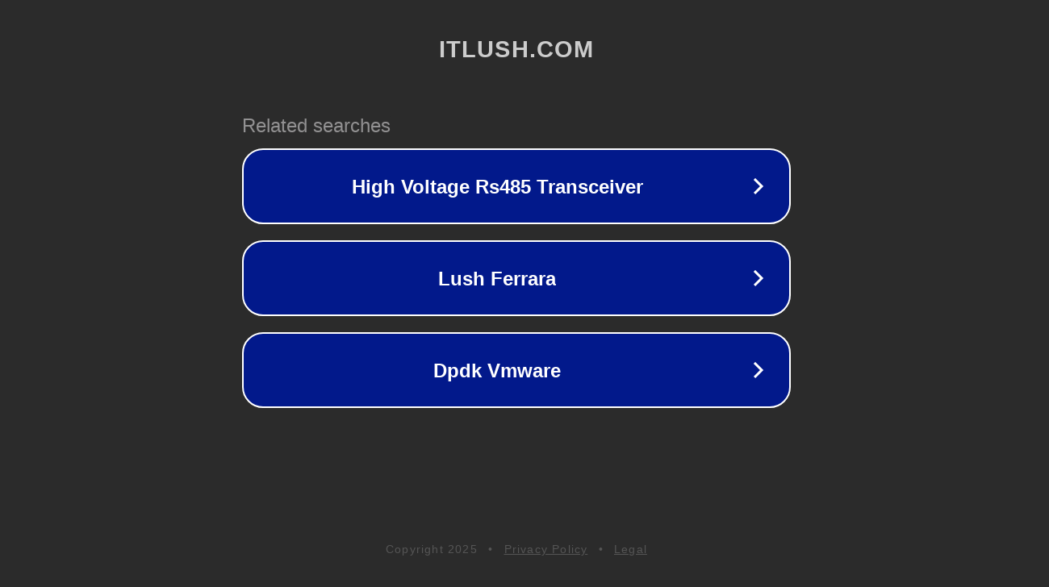

--- FILE ---
content_type: text/html; charset=utf-8
request_url: https://itlush.com/how-can-i-start-blog-for-free-in-2021/
body_size: 1086
content:
<!doctype html>
<html data-adblockkey="MFwwDQYJKoZIhvcNAQEBBQADSwAwSAJBANDrp2lz7AOmADaN8tA50LsWcjLFyQFcb/P2Txc58oYOeILb3vBw7J6f4pamkAQVSQuqYsKx3YzdUHCvbVZvFUsCAwEAAQ==_ZXDAnUe6HnHm62N3feeIbaYbWu+CSxwC/hti27KX8JGcVXts39waIpzYT0qePd/DCTqBVxwHGDNwKvLWokMrGQ==" lang="en" style="background: #2B2B2B;">
<head>
    <meta charset="utf-8">
    <meta name="viewport" content="width=device-width, initial-scale=1">
    <link rel="icon" href="[data-uri]">
    <link rel="preconnect" href="https://www.google.com" crossorigin>
</head>
<body>
<div id="target" style="opacity: 0"></div>
<script>window.park = "[base64]";</script>
<script src="/bztsdCauy.js"></script>
</body>
</html>


--- FILE ---
content_type: text/html; charset=UTF-8
request_url: https://syndicatedsearch.goog/afs/ads?sjk=%2BHUV1n6kRoy8f2Yeus%2FSmw%3D%3D&adtest=off&psid=3113057640&pcsa=false&channel=pid-bodis-gcontrol47%2Cpid-bodis-gcontrol109%2Cpid-bodis-gcontrol439%2Cpid-bodis-gcontrol152%2Cpid-bodis-gcontrol162&client=dp-bodis31_3ph&r=m&hl=en&ivt=1&rpbu=https%3A%2F%2Fitlush.com%2F%3Fcaf%3D1%26bpt%3D345&type=3&swp=as-drid-2967489367059986&oe=UTF-8&ie=UTF-8&fexp=21404%2C17300002%2C17301437%2C17301439%2C17301442%2C17301548%2C17301266%2C72717107%2C73110182%2C17301559&format=r3&nocache=2501763632074541&num=0&output=afd_ads&domain_name=itlush.com&v=3&bsl=8&pac=2&u_his=2&u_tz=0&dt=1763632074544&u_w=1280&u_h=720&biw=1280&bih=720&psw=1280&psh=648&frm=0&uio=-&cont=rs&drt=0&jsid=caf&jsv=830884147&rurl=https%3A%2F%2Fitlush.com%2Fhow-can-i-start-blog-for-free-in-2021%2F
body_size: 2565
content:
<!doctype html><html lang="en"> <head> <style id="ssr-boilerplate">body{-webkit-text-size-adjust:100%; font-family:arial,sans-serif; margin:0;}.lzNJJb{-webkit-box-flex:0 0; -webkit-flex-shrink:0; flex-shrink:0;max-width:100%;}.vj9nGc:last-child, .lzNJJb:last-child{-webkit-box-flex:1 0; -webkit-flex-shrink:1; flex-shrink:1;}.U46ZMd{text-decoration:none; text-transform:none; color:inherit; display:inline-block;}.vj9nGc{-webkit-box-flex:0 0; -webkit-flex-shrink:0; flex-shrink:0;display:inline-block; overflow:hidden; text-transform:none;}.jz4Rrc{border:none; max-width:100%; max-height:100%;}.t7398d{display:-ms-flexbox; display:-webkit-box; display:-webkit-flex; display:flex;-ms-flex-align:start; -webkit-box-align:start; -webkit-align-items:flex-start; align-items:flex-start;box-sizing:border-box; overflow:hidden;}.MC1THc{-webkit-box-flex:1 0; -webkit-flex-shrink:1; flex-shrink:1;}.dilMed>span:last-child, .dilMed>div:last-child, .q3dKif, .q3dKif:last-child{-webkit-box-flex:0 0; -webkit-flex-shrink:0; flex-shrink:0;}.vwDpwd{-ms-overflow-style:none; scrollbar-width:none;}.vwDpwd::-webkit-scrollbar{display:none;}.BxKwz{position:relative; display:inline-block;}.KiBzle{position:absolute; top:0; left:0; height:100%; background-repeat:no-repeat; background-size:auto 100%;}.hAg2jf{display:block;}.P67cSc{display:-ms-flexbox; display:-webkit-box; display:-webkit-flex; display:flex;-ms-flex-align:center; -webkit-box-align:center; -webkit-align-items:center; align-items:center;-ms-flex-pack:center; -webkit-box-pack:center; -webkit-justify-content:center; justify-content:center;}.f4f26{box-sizing:border-box; max-width:100%; max-height:100%; overflow:hidden;display:-ms-flexbox; display:-webkit-box; display:-webkit-flex; display:flex;-ms-flex-align:center; -webkit-box-align:center; -webkit-align-items:center; align-items:center;-ms-flex-pack:center; -webkit-box-pack:center; -webkit-justify-content:center; justify-content:center;}.Sg3bAf{text-overflow:ellipsis; white-space:nowrap;}.kXFpw{-ms-flex-negative:1; max-width: 100%;}.fQOPL{overflow:hidden;}.Gauzkc{white-space:nowrap;}.zYkt8d{cursor:pointer;}.zNF9vb{display:none; position:absolute; z-index:1;}.abdTCd>div:not(.zNF9vb) {display:-webkit-inline-box; display:-moz-inline-box; display:-ms-inline-flexbox; display:-webkit-inline-flex; display:inline-flex; vertical-align:middle;}.abdTCd.topAlign>div{vertical-align:top;}.abdTCd.centerAlign>div{vertical-align:middle;}.abdTCd.bottomAlign>div{vertical-align:bottom;}.abdTCd>span, .abdTCd>a, .abdTCd>img, .abdTCd{display:inline; vertical-align:middle;}.jhlDVd:nth-of-type(5n+1) > .ObTbgf,.jhlDVdQCclle:nth-of-type(5n+1) > .ObTbgfQCclle{border-left: #1f8a70 7px solid;}.GVhYyb ~ .jhlDVd:nth-of-type(5n+2) > .ObTbgf,.GVhYybQCclle ~ .jhlDVdQCclle:nth-of-type(5n+2) > .ObTbgfQCclle{border-left: #1f8a70 7px solid;}.jhlDVd:nth-of-type(5n+3) > .ObTbgf,.jhlDVdQCclle:nth-of-type(5n+3) > .ObTbgfQCclle{border-left: #bedb39 7px solid;}.GVhYyb ~ .jhlDVd:nth-of-type(5n+4) > .ObTbgf,.GVhYybQCclle ~ .jhlDVdQCclle:nth-of-type(5n+4) > .ObTbgfQCclle{border-left: #bedb39 7px solid;}.jhlDVd:nth-of-type(5n+5) > .ObTbgf,.jhlDVdQCclle:nth-of-type(5n+5) > .ObTbgfQCclle{border-left: #ffe11a 7px solid;}.GVhYyb ~ .jhlDVd:nth-of-type(5n+6) > .ObTbgf,.GVhYybQCclle ~ .jhlDVdQCclle:nth-of-type(5n+6) > .ObTbgfQCclle{border-left: #ffe11a 7px solid;}.jhlDVd:nth-of-type(5n+2) > .ObTbgf,.jhlDVdQCclle:nth-of-type(5n+2) > .ObTbgfQCclle{border-left: #fd7400 7px solid;}.GVhYyb ~ .jhlDVd:nth-of-type(5n+3) > .ObTbgf,.GVhYybQCclle ~ .jhlDVdQCclle:nth-of-type(5n+3) > .ObTbgfQCclle{border-left: #fd7400 7px solid;}.jhlDVd:nth-of-type(5n+4) > .ObTbgf,.jhlDVdQCclle:nth-of-type(5n+4) > .ObTbgfQCclle{border-left: #004358 7px solid;}.GVhYyb ~ .jhlDVd:nth-of-type(5n+5) > .ObTbgf,.GVhYybQCclle ~ .jhlDVdQCclle:nth-of-type(5n+5) > .ObTbgfQCclle{border-left: #004358 7px solid;}.Gx806c{cursor:pointer;}.tNBIHd,.tNBIHdQCclle{display:inline; text-transform:inherit;}.acQwKc{-ms-flex-align:start; -webkit-box-align:start; -webkit-align-items:flex-start; align-items:flex-start;}.bN857e{-ms-flex-align:end; -webkit-box-align:end; -webkit-align-items:flex-end; align-items:flex-end;}.ltY4Ce{-ms-flex-align:center; -webkit-box-align:center; -webkit-align-items:center; align-items:center;}.ZrYYF{-ms-flex-align:stretch; -webkit-box-align:stretch; -webkit-align-items:stretch; align-items:stretch;}.AVQHj{-ms-flex-pack:start; -webkit-box-pack:start; -webkit-justify-content:flex-start; justify-content:flex-start;}.sQUWH{-ms-flex-pack:center; -webkit-box-pack:center; -webkit-justify-content:center; justify-content:center;}.PmZnOc{-ms-flex-pack:end; -webkit-box-pack:end; -webkit-justify-content:flex-end; justify-content:flex-end;}</style>  <style>.jhlDVdQCclle{width:100%; -ms-flex-negative:1;-webkit-box-flex:1 0; -webkit-flex-shrink:1; flex-shrink:1;}.iGojdbQCclle{font-weight:700;background-color:#02198b;border-radius:26px;border:2px solid #ffffff;font-family:Arial,arial,sans-serif;font-size:24px;line-height:41px;margin-bottom:10px;margin-left:10px;margin-right:10px;margin-top:10px;padding-bottom:20px;padding-left:13px;padding-right:13px;padding-top:20px;color:#ffffff;width:100%; -ms-flex-negative:1;-webkit-box-flex:1 0; -webkit-flex-shrink:1; flex-shrink:1;}.iGojdbQCclle:hover{font-weight:700;background-color:#011059;text-decoration:underline;}.MWBmscQCclle{margin-left:2px;width:100%; -ms-flex-negative:1;-webkit-box-flex:1 0; -webkit-flex-shrink:1; flex-shrink:1;}.yiZ2xcQCclle{border-radius:16px;height:0px;width:0px;}.nTfu6cQCclle{background-color:#2b2b2b;border-radius:2px;font-size:24px;line-height:26px;margin-bottom:5px;margin-left:10px;color:#929192;}.clI18QCclle{background-color:#2b2b2b;height:100%;}.juuB9QCclle{border-radius:12px;height:50px;width:50px;}.tNBIHdQCclle{font-weight:700;}.GVhYybQCclle{width:100%; -ms-flex-negative:1;-webkit-box-flex:1 0; -webkit-flex-shrink:1; flex-shrink:1;}.nTfu6cQCclle{background-color:#2b2b2b;border-radius:2px;font-size:24px;line-height:26px;margin-bottom:5px;margin-left:10px;color:#929192;}.clI18QCclle{background-color:#2b2b2b;padding-bottom:0px;padding-right:0px;}</style> <meta content="NOINDEX, NOFOLLOW" name="ROBOTS"> <meta content="telephone=no" name="format-detection"> <meta content="origin" name="referrer">    </head> <body>  <div id="adBlock">   <div id="ssrad-master" data-csa-needs-processing="1" data-num-ads="3" class="Y6tLTb"><div class="t7398d lzNJJb clI18QCclle" style="-ms-flex-direction:row; -webkit-box-orient:horizontal; -webkit-flex-direction:row; flex-direction:row;-ms-flex-pack:start; -webkit-box-pack:start; -webkit-justify-content:flex-start; justify-content:flex-start;-ms-flex-align:start; -webkit-box-align:start; -webkit-align-items:flex-start; align-items:flex-start;-ms-flex-wrap:wrap; -webkit-flex-wrap:wrap; flex-wrap:wrap;" data-ad-container="1"><div class="t7398d lzNJJb GVhYybQCclle" style="-ms-flex-direction:row; -webkit-box-orient:horizontal; -webkit-flex-direction:row; flex-direction:row;"><span class="kXFpw nTfu6cQCclle vj9nGc">Related searches</span></div><div id="pt8Hje" class="t7398d lzNJJb clicktrackedAd_js jhlDVd jhlDVdQCclle" style="-ms-flex-direction:row; -webkit-box-orient:horizontal; -webkit-flex-direction:row; flex-direction:row;"><a href="https://itlush.com/?caf=1&amp;bpt=345&amp;query=High+Voltage+Rs485+Transceiver&amp;afdToken=[base64]&amp;pcsa=false" data-nb="0" target="_top" class="t7398d U46ZMd iGojdbQCclle" style="-ms-flex-direction:row; -webkit-box-orient:horizontal; -webkit-flex-direction:row; flex-direction:row;-ms-flex-pack:start; -webkit-box-pack:start; -webkit-justify-content:flex-start; justify-content:flex-start;-ms-flex-align:center; -webkit-box-align:center; -webkit-align-items:center; align-items:center;"><div class="t7398d lzNJJb j80LGbQCclle" style="-ms-flex-direction:row; -webkit-box-orient:horizontal; -webkit-flex-direction:row; flex-direction:row;-ms-flex-pack:center; -webkit-box-pack:center; -webkit-justify-content:center; justify-content:center;-ms-flex-align:center; -webkit-box-align:center; -webkit-align-items:center; align-items:center;"><div class="t7398d lzNJJb" style="-ms-flex-direction:row; -webkit-box-orient:horizontal; -webkit-flex-direction:row; flex-direction:row;"><div aria-hidden="true" tabindex="-1" class="lzNJJb f4f26 yiZ2xcQCclle"><img src="https://afs.googleusercontent.com/ad_icons/standard/publisher_icon_image/chevron.svg?c=%2302198b" alt="" loading="lazy" class="jz4Rrc"></div></div></div><div class="t7398d lzNJJb MWBmscQCclle" style="-ms-flex-direction:row; -webkit-box-orient:horizontal; -webkit-flex-direction:row; flex-direction:row;-ms-flex-pack:center; -webkit-box-pack:center; -webkit-justify-content:center; justify-content:center;-ms-flex-align:center; -webkit-box-align:center; -webkit-align-items:center; align-items:center;"><span data-lines="1" data-truncate="0" class="fQOPL Sg3bAf TixfCfQCclle vj9nGc">High Voltage Rs485 Transceiver</span></div><div aria-hidden="true" tabindex="-1" class="lzNJJb f4f26 juuB9QCclle q3dKif"><img src="https://afs.googleusercontent.com/ad_icons/standard/publisher_icon_image/chevron.svg?c=%23ffffff" alt="" loading="lazy" class="jz4Rrc"></div></a></div><div id="HwPamb" class="t7398d lzNJJb clicktrackedAd_js jhlDVd jhlDVdQCclle" style="-ms-flex-direction:row; -webkit-box-orient:horizontal; -webkit-flex-direction:row; flex-direction:row;"><a href="https://itlush.com/?caf=1&amp;bpt=345&amp;query=Lush+Ferrara&amp;afdToken=[base64]&amp;pcsa=false" data-nb="0" target="_top" class="t7398d U46ZMd iGojdbQCclle" style="-ms-flex-direction:row; -webkit-box-orient:horizontal; -webkit-flex-direction:row; flex-direction:row;-ms-flex-pack:start; -webkit-box-pack:start; -webkit-justify-content:flex-start; justify-content:flex-start;-ms-flex-align:center; -webkit-box-align:center; -webkit-align-items:center; align-items:center;"><div class="t7398d lzNJJb j80LGbQCclle" style="-ms-flex-direction:row; -webkit-box-orient:horizontal; -webkit-flex-direction:row; flex-direction:row;-ms-flex-pack:center; -webkit-box-pack:center; -webkit-justify-content:center; justify-content:center;-ms-flex-align:center; -webkit-box-align:center; -webkit-align-items:center; align-items:center;"><div class="t7398d lzNJJb" style="-ms-flex-direction:row; -webkit-box-orient:horizontal; -webkit-flex-direction:row; flex-direction:row;"><div aria-hidden="true" tabindex="-1" class="lzNJJb f4f26 yiZ2xcQCclle"><img src="https://afs.googleusercontent.com/ad_icons/standard/publisher_icon_image/chevron.svg?c=%2302198b" alt="" loading="lazy" class="jz4Rrc"></div></div></div><div class="t7398d lzNJJb MWBmscQCclle" style="-ms-flex-direction:row; -webkit-box-orient:horizontal; -webkit-flex-direction:row; flex-direction:row;-ms-flex-pack:center; -webkit-box-pack:center; -webkit-justify-content:center; justify-content:center;-ms-flex-align:center; -webkit-box-align:center; -webkit-align-items:center; align-items:center;"><span data-lines="1" data-truncate="0" class="fQOPL Sg3bAf TixfCfQCclle vj9nGc">Lush Ferrara</span></div><div aria-hidden="true" tabindex="-1" class="lzNJJb f4f26 juuB9QCclle q3dKif"><img src="https://afs.googleusercontent.com/ad_icons/standard/publisher_icon_image/chevron.svg?c=%23ffffff" alt="" loading="lazy" class="jz4Rrc"></div></a></div><div id="Axalec" class="t7398d lzNJJb clicktrackedAd_js jhlDVd jhlDVdQCclle" style="-ms-flex-direction:row; -webkit-box-orient:horizontal; -webkit-flex-direction:row; flex-direction:row;"><a href="https://itlush.com/?caf=1&amp;bpt=345&amp;query=Dpdk+Vmware&amp;afdToken=[base64]&amp;pcsa=false" data-nb="0" target="_top" class="t7398d U46ZMd iGojdbQCclle" style="-ms-flex-direction:row; -webkit-box-orient:horizontal; -webkit-flex-direction:row; flex-direction:row;-ms-flex-pack:start; -webkit-box-pack:start; -webkit-justify-content:flex-start; justify-content:flex-start;-ms-flex-align:center; -webkit-box-align:center; -webkit-align-items:center; align-items:center;"><div class="t7398d lzNJJb j80LGbQCclle" style="-ms-flex-direction:row; -webkit-box-orient:horizontal; -webkit-flex-direction:row; flex-direction:row;-ms-flex-pack:center; -webkit-box-pack:center; -webkit-justify-content:center; justify-content:center;-ms-flex-align:center; -webkit-box-align:center; -webkit-align-items:center; align-items:center;"><div class="t7398d lzNJJb" style="-ms-flex-direction:row; -webkit-box-orient:horizontal; -webkit-flex-direction:row; flex-direction:row;"><div aria-hidden="true" tabindex="-1" class="lzNJJb f4f26 yiZ2xcQCclle"><img src="https://afs.googleusercontent.com/ad_icons/standard/publisher_icon_image/chevron.svg?c=%2302198b" alt="" loading="lazy" class="jz4Rrc"></div></div></div><div class="t7398d lzNJJb MWBmscQCclle" style="-ms-flex-direction:row; -webkit-box-orient:horizontal; -webkit-flex-direction:row; flex-direction:row;-ms-flex-pack:center; -webkit-box-pack:center; -webkit-justify-content:center; justify-content:center;-ms-flex-align:center; -webkit-box-align:center; -webkit-align-items:center; align-items:center;"><span data-lines="1" data-truncate="0" class="fQOPL Sg3bAf TixfCfQCclle vj9nGc">Dpdk Vmware</span></div><div aria-hidden="true" tabindex="-1" class="lzNJJb f4f26 juuB9QCclle q3dKif"><img src="https://afs.googleusercontent.com/ad_icons/standard/publisher_icon_image/chevron.svg?c=%23ffffff" alt="" loading="lazy" class="jz4Rrc"></div></a></div></div></div> </div> <div id="ssrab" style="display:none;"><!--leader-content--></div> <script nonce="wI_gI1CNESZaAnDJ1BHeWw">window.AFS_AD_REQUEST_RETURN_TIME_ = Date.now();window.IS_GOOGLE_AFS_IFRAME_ = true;function populate(el) { var adBlock = document.getElementById("adBlock"); adBlock.innerHTML += el;}
var IS_GOOGLE_AFS_IFRAME_ = true;
var ad_json = {"caps":[{"n":"queryId","v":"yuMeafC9NIWM_b8PtZ3G2Q4"}],"rs_attr":{"t":"Related Links","u":""},"gd":{"ff":{"fd":"swap","eiell":true,"pcsbs":"44","pcsbp":"8","eco":true,"esb":true},"cd":{"pid":"dp-bodis31_3ph","eawp":"partner-dp-bodis31_3ph","qi":"yuMeafC9NIWM_b8PtZ3G2Q4"},"pc":{"ct":true},"dc":{"d":true}}};</script> <script src="/adsense/domains/caf.js?pac=2" type="text/javascript" nonce="wI_gI1CNESZaAnDJ1BHeWw"></script>  </body> </html>